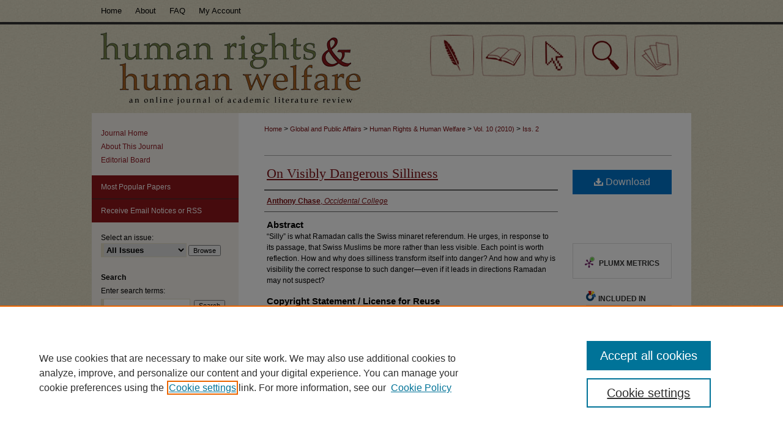

--- FILE ---
content_type: text/html; charset=UTF-8
request_url: https://digitalcommons.du.edu/hrhw/vol10/iss2/3/
body_size: 7580
content:

<!DOCTYPE html>
<html lang="en">
<head><!-- inj yui3-seed: --><script type='text/javascript' src='//cdnjs.cloudflare.com/ajax/libs/yui/3.6.0/yui/yui-min.js'></script><script type='text/javascript' src='//ajax.googleapis.com/ajax/libs/jquery/1.10.2/jquery.min.js'></script><!-- Adobe Analytics --><script type='text/javascript' src='https://assets.adobedtm.com/4a848ae9611a/d0e96722185b/launch-d525bb0064d8.min.js'></script><script type='text/javascript' src=/assets/nr_browser_production.js></script>

<!-- def.1 -->
<meta charset="utf-8">
<meta name="viewport" content="width=device-width">
<title>
"On Visibly Dangerous Silliness" by Anthony Chase
</title>


<!-- FILE article_meta-tags.inc --><!-- FILE: /srv/sequoia/main/data/assets/site/article_meta-tags.inc -->
<meta itemprop="name" content="On Visibly Dangerous Silliness">
<meta property="og:title" content="On Visibly Dangerous Silliness">
<meta name="twitter:title" content="On Visibly Dangerous Silliness">
<meta property="article:author" content="Anthony Chase">
<meta name="author" content="Anthony Chase">
<meta name="robots" content="noodp, noydir">
<meta name="description" content="“Silly” is what Ramadan calls the Swiss minaret referendum. He urges, in response to its passage, that Swiss Muslims be more rather than less visible. Each point is worth reflection. How and why does silliness transform itself into danger? And how and why is visibility the correct response to such danger—even if it leads in directions Ramadan may not suspect?">
<meta itemprop="description" content="“Silly” is what Ramadan calls the Swiss minaret referendum. He urges, in response to its passage, that Swiss Muslims be more rather than less visible. Each point is worth reflection. How and why does silliness transform itself into danger? And how and why is visibility the correct response to such danger—even if it leads in directions Ramadan may not suspect?">
<meta name="twitter:description" content="“Silly” is what Ramadan calls the Swiss minaret referendum. He urges, in response to its passage, that Swiss Muslims be more rather than less visible. Each point is worth reflection. How and why does silliness transform itself into danger? And how and why is visibility the correct response to such danger—even if it leads in directions Ramadan may not suspect?">
<meta property="og:description" content="“Silly” is what Ramadan calls the Swiss minaret referendum. He urges, in response to its passage, that Swiss Muslims be more rather than less visible. Each point is worth reflection. How and why does silliness transform itself into danger? And how and why is visibility the correct response to such danger—even if it leads in directions Ramadan may not suspect?">
<meta name="keywords" content="Human rights, Switzerland, Minarets, Freedom of religion, Political rights, Religious discrimination, Muslims">
<link rel="license" href="all_rights_reserved">
<meta name="bepress_citation_journal_title" content="Human Rights &amp; Human Welfare">
<meta name="bepress_citation_firstpage" content="3">
<meta name="bepress_citation_author" content="Chase, Anthony">
<meta name="bepress_citation_author_institution" content="Occidental College">
<meta name="bepress_citation_title" content="On Visibly Dangerous Silliness">
<meta name="bepress_citation_date" content="2010">
<meta name="bepress_citation_volume" content="10">
<meta name="bepress_citation_issue" content="2">
<!-- FILE: /srv/sequoia/main/data/assets/site/ir_download_link.inc -->
<!-- FILE: /srv/sequoia/main/data/assets/site/article_meta-tags.inc (cont) -->
<meta name="bepress_citation_pdf_url" content="https://digitalcommons.du.edu/cgi/viewcontent.cgi?article=1575&amp;context=hrhw">
<meta name="bepress_citation_abstract_html_url" content="https://digitalcommons.du.edu/hrhw/vol10/iss2/3">
<meta name="bepress_citation_online_date" content="2023/10/18">
<meta name="viewport" content="width=device-width">
<!-- Additional Twitter data -->
<meta name="twitter:card" content="summary">
<!-- Additional Open Graph data -->
<meta property="og:type" content="article">
<meta property="og:url" content="https://digitalcommons.du.edu/hrhw/vol10/iss2/3">
<meta property="og:site_name" content="Digital Commons @ DU">




<!-- FILE: article_meta-tags.inc (cont) -->
<meta name="bepress_is_article_cover_page" content="1">


<!-- sh.1 -->
<link rel="stylesheet" href="/hrhw/ir-journal-style.css" type="text/css" media="screen">
<link rel="alternate" type="application/rss+xml" title="Human Rights & Human Welfare Newsfeed" href="/hrhw/recent.rss">
<link rel="shortcut icon" href="/hrhw/favicon.ico" type="image/x-icon">

<link type="text/css" rel="stylesheet" href="/assets/floatbox/floatbox.css">
<script type="text/javascript" src="/assets/jsUtilities.js"></script>
<script type="text/javascript" src="/assets/footnoteLinks.js"></script>
<link rel="stylesheet" href="/ir-print.css" type="text/css" media="print">
<!--[if IE]>
<link rel="stylesheet" href="/ir-ie.css" type="text/css" media="screen">
<![endif]-->
<!-- end sh.1 -->




<script type="text/javascript">var pageData = {"page":{"environment":"prod","productName":"bpdg","language":"en","name":"ir_journal:volume:issue:article","businessUnit":"els:rp:st"},"visitor":{}};</script>

</head>
<body >
<!-- FILE /srv/sequoia/main/data/assets/site/ir_journal/header.pregen -->

	<!-- FILE: /srv/sequoia/main/data/assets/site/ir_journal/header_custom.inc --><!-- FILE: /srv/sequoia/main/data/assets/site/mobile_nav.inc --><!--[if !IE]>-->
<script src="/assets/scripts/dc-mobile/dc-responsive-nav.js"></script>

<header id="mobile-nav" class="nav-down device-fixed-height" style="visibility: hidden;">
  
  
  <nav class="nav-collapse">
    <ul>
      <li class="menu-item active device-fixed-width"><a href="https://digitalcommons.du.edu" title="Home" data-scroll >Home</a></li>
      <li class="menu-item device-fixed-width"><a href="https://digitalcommons.du.edu/do/search/advanced/" title="Search" data-scroll ><i class="icon-search"></i> Search</a></li>
      <li class="menu-item device-fixed-width"><a href="https://digitalcommons.du.edu/communities.html" title="Browse" data-scroll >Browse Collections</a></li>
      <li class="menu-item device-fixed-width"><a href="/cgi/myaccount.cgi?context=" title="My Account" data-scroll >My Account</a></li>
      <li class="menu-item device-fixed-width"><a href="https://digitalcommons.du.edu/about.html" title="About" data-scroll >About</a></li>
      <li class="menu-item device-fixed-width"><a href="https://network.bepress.com" title="Digital Commons Network" data-scroll ><img width="16" height="16" alt="DC Network" style="vertical-align:top;" src="/assets/md5images/8e240588cf8cd3a028768d4294acd7d3.png"> Digital Commons Network™</a></li>
    </ul>
  </nav>
</header>

<script src="/assets/scripts/dc-mobile/dc-mobile-nav.js"></script>
<!--<![endif]-->
<!-- FILE: /srv/sequoia/main/data/assets/site/ir_journal/header_custom.inc (cont) -->



<div id="hrhw">
	<div id="container">
		<a href="#main" class="skiplink" accesskey="2" >Skip to main content</a>

		
			<div id="navigation">
				<!-- FILE: /srv/sequoia/main/data/digitalcommons.du.edu/assets/ir_navigation.inc --><div id="tabs" role="navigation" aria-label="Main">
    <ul>
        
            
          
          
        </magic test>

        <li id="tabone"><a href="https://digitalcommons.du.edu" title="Home" ><span>Home</span></a></li><li id="tabtwo"><a href="https://digitalcommons.du.edu/about.html" title="About" ><span>About</span></a></li><li id="tabthree"><a href="https://digitalcommons.du.edu/faq.html" title="FAQ" ><span>FAQ</span></a></li><li id="tabfour"><a href="https://digitalcommons.du.edu/cgi/myaccount.cgi?context=" title="My Account" ><span>My Account</span></a></li>
    </ul>
</div><!-- FILE: /srv/sequoia/main/data/assets/site/ir_journal/header_custom.inc (cont) -->
			</div>			
					
			<div id="header">
				<a href="https://digitalcommons.du.edu/hrhw" id="banner_link" title="Human Rights & Human Welfare" >
					<img id="banner_image" alt="Human Rights & Human Welfare" width='980' height='149' src="/assets/md5images/b000db75e6d31abd809ee6c604bec74c.png">
				</a>	
				
			</div>
			
			
		<div id="wrapper">
			<div id="content">
				<div id="main" class="text">					
					<!-- FILE: /srv/sequoia/main/data/assets/site/ir_journal/ir_breadcrumb.inc -->
	<ul id="pager">
		<li>&nbsp;</li>
		 
		<li>&nbsp;</li> 
		
	</ul>

<div class="crumbs" role="navigation" aria-label="Breadcrumb">
	<p>
		

		
		
		
			<a href="https://digitalcommons.du.edu" class="ignore" >Home</a>
		
		
		
		
		
		
		
		
		 <span aria-hidden="true">&gt;</span> 
			<a href="https://digitalcommons.du.edu/korbel" class="ignore" >Global and Public Affairs</a>
		
		
		
		
		
		 <span aria-hidden="true">&gt;</span> 
			<a href="https://digitalcommons.du.edu/hrhw" class="ignore" >Human Rights & Human Welfare</a>
		
		
		
		 <span aria-hidden="true">&gt;</span> 
			<a href="https://digitalcommons.du.edu/hrhw/vol10" class="ignore" >Vol. 10 (2010)</a>
		
		
		
		
		
		
		 <span aria-hidden="true">&gt;</span> 
			<a href="https://digitalcommons.du.edu/hrhw/vol10/iss2" class="ignore" >Iss. 2</a>
		
		
		
		
		
	</p>
</div>

<div class="clear">&nbsp;</div>
<!-- FILE: /srv/sequoia/main/data/assets/site/ir_journal/header_custom.inc (cont) -->
					
						<!-- FILE: /srv/sequoia/main/data/assets/site/ir_journal/volume/issue/ir_journal_logo.inc -->





 





<!-- FILE: /srv/sequoia/main/data/assets/site/ir_journal/header_custom.inc (cont) -->
					

<!-- FILE: /srv/sequoia/main/data/assets/site/ir_journal/header.pregen (cont) -->

<script type="text/javascript" src="/assets/floatbox/floatbox.js"></script>
<!-- FILE: /srv/sequoia/main/data/assets/site/ir_journal/article_info.inc --><!-- FILE: /srv/sequoia/main/data/assets/site/openurl.inc -->
<!-- FILE: /srv/sequoia/main/data/assets/site/ir_journal/article_info.inc (cont) -->
<!-- FILE: /srv/sequoia/main/data/assets/site/ir_download_link.inc -->
<!-- FILE: /srv/sequoia/main/data/assets/site/ir_journal/article_info.inc (cont) -->
<!-- FILE: /srv/sequoia/main/data/assets/site/ir_journal/ir_article_header.inc --><div id="sub">
<div id="alpha"><!-- FILE: /srv/sequoia/main/data/assets/site/ir_journal/article_info.inc (cont) --><div id='title' class='element'>
<h1><a href='https://digitalcommons.du.edu/cgi/viewcontent.cgi?article=1575&amp;context=hrhw'>On Visibly Dangerous Silliness</a></h1>
</div>
<div class='clear'></div>
<div id='authors' class='element'>
<h2 class='visually-hidden'>Authors</h2>
<p class="author"><a href='https://digitalcommons.du.edu/do/search/?q=author%3A%22Anthony%20Chase%22&start=0&context=7293930'><strong>Anthony Chase</strong>, <em>Occidental College</em></a><br />
</p></div>
<div class='clear'></div>
<div id='abstract' class='element'>
<h2 class='field-heading'>Abstract</h2>
<p>“Silly” is what Ramadan calls the Swiss minaret referendum. He urges, in response to its passage, that Swiss Muslims be more rather than less visible. Each point is worth reflection. How and why does silliness transform itself into danger? And how and why is visibility the correct response to such danger—even if it leads in directions Ramadan may not suspect?</p>
</div>
<div class='clear'></div>
<div id='distribution_license' class='element'>
<h2 class='field-heading'>Copyright Statement / License for Reuse</h2>
<p><img alt="All Rights Reserved" src="https://digitalcommons.du.edu/allrightsreserved.png"><br>All Rights Reserved.</p>
</div>
<div class='clear'></div>
<div id='recommended_citation' class='element'>
<h2 class='field-heading'>Recommended Citation</h2>
<!-- FILE: /srv/sequoia/main/data/digitalcommons.du.edu/assets/ir_journal/ir_citation.inc -->
<p class="citation">
Chase, Anthony
(2010)
"On Visibly Dangerous Silliness,"
<em>Human Rights &amp; Human Welfare</em>: Vol. 10:
Iss.
2, Article 3.
<br>
Available at:
https://digitalcommons.du.edu/hrhw/vol10/iss2/3</p>
<!-- FILE: /srv/sequoia/main/data/assets/site/ir_journal/article_info.inc (cont) --></div>
<div class='clear'></div>
<div id='publication_statement' class='element'>
<h2 class='field-heading'>Publication Statement</h2>
<p>Copyright is held by the Josef Korbel School of International Studies, University of Denver. User is responsible for all copyright compliance.</p>
</div>
<div class='clear'></div>
</div>
    </div>
    <div id='beta_7-3'>
<!-- FILE: /srv/sequoia/main/data/assets/site/info_box_7_3.inc --><!-- FILE: /srv/sequoia/main/data/assets/site/openurl.inc -->
<!-- FILE: /srv/sequoia/main/data/assets/site/info_box_7_3.inc (cont) -->
<!-- FILE: /srv/sequoia/main/data/assets/site/ir_download_link.inc -->
<!-- FILE: /srv/sequoia/main/data/assets/site/info_box_7_3.inc (cont) -->
	<!-- FILE: /srv/sequoia/main/data/assets/site/info_box_download_button.inc --><div class="aside download-button">
      <a id="pdf" class="btn" href="https://digitalcommons.du.edu/cgi/viewcontent.cgi?article=1575&amp;context=hrhw" title="PDF (103&nbsp;KB) opens in new window" target="_blank" > 
    	<i class="icon-download-alt" aria-hidden="true"></i>
        Download
      </a>
</div>
<!-- FILE: /srv/sequoia/main/data/assets/site/info_box_7_3.inc (cont) -->
	<!-- FILE: /srv/sequoia/main/data/assets/site/info_box_embargo.inc -->
<!-- FILE: /srv/sequoia/main/data/assets/site/info_box_7_3.inc (cont) -->
<!-- FILE: /srv/sequoia/main/data/digitalcommons.du.edu/assets/info_box_custom_upper.inc -->
<div class="aside">
	<p class="worldcat"><br></p>
</div>
	<div class="aside">
		<p class="worldcat"><br></p>
	</div>
<!-- FILE: /srv/sequoia/main/data/assets/site/info_box_7_3.inc (cont) -->
<!-- FILE: /srv/sequoia/main/data/assets/site/info_box_openurl.inc -->
<!-- FILE: /srv/sequoia/main/data/assets/site/info_box_7_3.inc (cont) -->
<!-- FILE: /srv/sequoia/main/data/assets/site/info_box_article_metrics.inc -->
<div id="article-stats" class="aside hidden">
    <p class="article-downloads-wrapper hidden"><span id="article-downloads"></span> DOWNLOADS</p>
    <p class="article-stats-date hidden">Since October 18, 2023</p>
    <p class="article-plum-metrics">
        <a href="https://plu.mx/plum/a/?repo_url=https://digitalcommons.du.edu/hrhw/vol10/iss2/3" class="plumx-plum-print-popup plum-bigben-theme" data-badge="true" data-hide-when-empty="true" ></a>
    </p>
</div>
<script type="text/javascript" src="//cdn.plu.mx/widget-popup.js"></script>
<!-- Article Download Counts -->
<script type="text/javascript" src="/assets/scripts/article-downloads.pack.js"></script>
<script type="text/javascript">
    insertDownloads(36182358);
</script>
<!-- Add border to Plum badge & download counts when visible -->
<script>
// bind to event when PlumX widget loads
jQuery('body').bind('plum:widget-load', function(e){
// if Plum badge is visible
  if (jQuery('.PlumX-Popup').length) {
// remove 'hidden' class
  jQuery('#article-stats').removeClass('hidden');
  jQuery('.article-stats-date').addClass('plum-border');
  }
});
// bind to event when page loads
jQuery(window).bind('load',function(e){
// if DC downloads are visible
  if (jQuery('#article-downloads').text().length > 0) {
// add border to aside
  jQuery('#article-stats').removeClass('hidden');
  }
});
</script>
<!-- Adobe Analytics: Download Click Tracker -->
<script>
$(function() {
  // Download button click event tracker for PDFs
  $(".aside.download-button").on("click", "a#pdf", function(event) {
    pageDataTracker.trackEvent('navigationClick', {
      link: {
          location: 'aside download-button',
          name: 'pdf'
      }
    });
  });
  // Download button click event tracker for native files
  $(".aside.download-button").on("click", "a#native", function(event) {
    pageDataTracker.trackEvent('navigationClick', {
        link: {
            location: 'aside download-button',
            name: 'native'
        }
     });
  });
});
</script>
<!-- FILE: /srv/sequoia/main/data/assets/site/info_box_7_3.inc (cont) -->
	<!-- FILE: /srv/sequoia/main/data/assets/site/info_box_disciplines.inc -->
	<div id="beta-disciplines" class="aside">
		<h4>Included in</h4>
	<p>
					<a href="https://network.bepress.com/hgg/discipline/1084" title="European Law Commons" >European Law Commons</a>, 
					<a href="https://network.bepress.com/hgg/discipline/847" title="Human Rights Law Commons" >Human Rights Law Commons</a>, 
					<a href="https://network.bepress.com/hgg/discipline/1330" title="International Humanitarian Law Commons" >International Humanitarian Law Commons</a>, 
					<a href="https://network.bepress.com/hgg/discipline/609" title="International Law Commons" >International Law Commons</a>, 
					<a href="https://network.bepress.com/hgg/discipline/389" title="International Relations Commons" >International Relations Commons</a>, 
					<a href="https://network.bepress.com/hgg/discipline/365" title="Other International and Area Studies Commons" >Other International and Area Studies Commons</a>, 
					<a href="https://network.bepress.com/hgg/discipline/400" title="Public Policy Commons" >Public Policy Commons</a>, 
					<a href="https://network.bepress.com/hgg/discipline/872" title="Religion Law Commons" >Religion Law Commons</a>, 
					<a href="https://network.bepress.com/hgg/discipline/1030" title="Social Policy Commons" >Social Policy Commons</a>
	</p>
	</div>
<!-- FILE: /srv/sequoia/main/data/assets/site/info_box_7_3.inc (cont) -->
<!-- FILE: /srv/sequoia/main/data/assets/site/bookmark_widget.inc -->
<div id="share" class="aside">
<h2>Share</h2>
	<div class="a2a_kit a2a_kit_size_24 a2a_default_style">
    	<a class="a2a_button_facebook"></a>
    	<a class="a2a_button_linkedin"></a>
		<a class="a2a_button_whatsapp"></a>
		<a class="a2a_button_email"></a>
    	<a class="a2a_dd"></a>
    	<script async src="https://static.addtoany.com/menu/page.js"></script>
	</div>
</div>
<!-- FILE: /srv/sequoia/main/data/assets/site/info_box_7_3.inc (cont) -->
<!-- FILE: /srv/sequoia/main/data/assets/site/info_box_geolocate.inc --><!-- FILE: /srv/sequoia/main/data/assets/site/ir_geolocate_enabled_and_displayed.inc -->
<!-- FILE: /srv/sequoia/main/data/assets/site/info_box_geolocate.inc (cont) -->
<!-- FILE: /srv/sequoia/main/data/assets/site/info_box_7_3.inc (cont) -->
	<!-- FILE: /srv/sequoia/main/data/assets/site/zotero_coins.inc -->
<span class="Z3988" title="ctx_ver=Z39.88-2004&amp;rft_val_fmt=info%3Aofi%2Ffmt%3Akev%3Amtx%3Ajournal&amp;rft_id=https%3A%2F%2Fdigitalcommons.du.edu%2Fhrhw%2Fvol10%2Fiss2%2F3&amp;rft.atitle=On%20Visibly%20Dangerous%20Silliness&amp;rft.aufirst=Anthony&amp;rft.aulast=Chase&amp;rft.jtitle=Human%20Rights%20%26%20Human%20Welfare&amp;rft.volume=10&amp;rft.issue=2&amp;rft.date=2010-01-01">COinS</span>
<!-- FILE: /srv/sequoia/main/data/assets/site/info_box_7_3.inc (cont) -->
<!-- FILE: /srv/sequoia/main/data/assets/site/info_box_custom_lower.inc -->
<!-- FILE: /srv/sequoia/main/data/assets/site/info_box_7_3.inc (cont) -->
<!-- FILE: /srv/sequoia/main/data/assets/site/ir_journal/article_info.inc (cont) --></div>
<div class='clear'>&nbsp;</div>
<!-- FILE: /srv/sequoia/main/data/assets/site/ir_article_custom_fields.inc -->
<!-- FILE: /srv/sequoia/main/data/assets/site/ir_journal/article_info.inc (cont) -->
<!-- FILE: /srv/sequoia/main/data/assets/site/ir_journal/volume/issue/article/index.html (cont) --> 

<!-- FILE /srv/sequoia/main/data/assets/site/ir_journal/footer.pregen -->

	<!-- FILE: /srv/sequoia/main/data/assets/site/ir_journal/footer_custom_7_8.inc -->				</div>

<div class="verticalalign">&nbsp;</div>
<div class="clear">&nbsp;</div>

			</div>

				<div id="sidebar">
					<!-- FILE: /srv/sequoia/main/data/assets/site/ir_journal/ir_journal_sidebar_7_8.inc -->

	<!-- FILE: /srv/sequoia/main/data/assets/site/ir_journal/ir_journal_sidebar_links_7_8.inc --><ul class="sb-custom-journal">
	<li class="sb-home">
		<a href="https://digitalcommons.du.edu/hrhw" title="Human Rights & Human Welfare" accesskey="1" >
				Journal Home
		</a>
	</li>
		<li class="sb-about">
			<a href="https://digitalcommons.du.edu/hrhw/about.html" >
				About This Journal
			</a>
		</li>
		<li class="sb-ed-board">
			<a href="https://digitalcommons.du.edu/hrhw/editorialboard.html" >
				Editorial Board
			</a>
		</li>
</ul><!-- FILE: /srv/sequoia/main/data/assets/site/ir_journal/ir_journal_sidebar_7_8.inc (cont) -->
		<!-- FILE: /srv/sequoia/main/data/assets/site/urc_badge.inc -->
<!-- FILE: /srv/sequoia/main/data/assets/site/ir_journal/ir_journal_sidebar_7_8.inc (cont) -->
	<!-- FILE: /srv/sequoia/main/data/assets/site/ir_journal/ir_journal_navcontainer_7_8.inc --><div id="navcontainer">
	<ul id="navlist">
			<li class="sb-popular">
				<a href="https://digitalcommons.du.edu/hrhw/topdownloads.html" title="View the top downloaded papers" >
						Most Popular Papers
				</a>
			</li>
			<li class="sb-rss">
				<a href="https://digitalcommons.du.edu/hrhw/announcements.html" title="Receive notifications of new content" >
					Receive Email Notices or RSS
				</a>
			</li>
	</ul>
<!-- FILE: /srv/sequoia/main/data/assets/site/ir_journal/ir_journal_special_issue_7_8.inc -->
<!-- FILE: /srv/sequoia/main/data/assets/site/ir_journal/ir_journal_navcontainer_7_8.inc (cont) -->
</div><!-- FILE: /srv/sequoia/main/data/assets/site/ir_journal/ir_journal_sidebar_7_8.inc (cont) -->
	<!-- FILE: /srv/sequoia/main/data/assets/site/ir_journal/ir_journal_sidebar_search_7_8.inc --><div class="sidebar-search">
	<form method="post" action="https://digitalcommons.du.edu/cgi/redirect.cgi" id="browse">
		<label for="url">
			Select an issue:
		</label>
			<br>
		<!-- FILE: /srv/sequoia/main/data/assets/site/ir_journal/ir_journal_volume_issue_popup_7_8.inc --><div>
	<span class="border">
								<select name="url" id="url">
							<option value="https://digitalcommons.du.edu/hrhw/all_issues.html">
								All Issues
							</option>
										<option value="https://digitalcommons.du.edu/hrhw/vol13/iss2">
											Vol. 13, 
											Iss. 2
										</option>
										<option value="https://digitalcommons.du.edu/hrhw/vol13/iss1">
											Vol. 13, 
											Iss. 1
										</option>
										<option value="https://digitalcommons.du.edu/hrhw/vol12/iss5">
											Vol. 12, 
											Iss. 5
										</option>
										<option value="https://digitalcommons.du.edu/hrhw/vol12/iss4">
											Vol. 12, 
											Iss. 4
										</option>
										<option value="https://digitalcommons.du.edu/hrhw/vol12/iss3">
											Vol. 12, 
											Iss. 3
										</option>
										<option value="https://digitalcommons.du.edu/hrhw/vol12/iss2">
											Vol. 12, 
											Iss. 2
										</option>
										<option value="https://digitalcommons.du.edu/hrhw/vol12/iss1">
											Vol. 12, 
											Iss. 1
										</option>
										<option value="https://digitalcommons.du.edu/hrhw/vol11/iss9">
											Vol. 11, 
											Iss. 9
										</option>
										<option value="https://digitalcommons.du.edu/hrhw/vol11/iss8">
											Vol. 11, 
											Iss. 8
										</option>
										<option value="https://digitalcommons.du.edu/hrhw/vol11/iss7">
											Vol. 11, 
											Iss. 7
										</option>
										<option value="https://digitalcommons.du.edu/hrhw/vol11/iss6">
											Vol. 11, 
											Iss. 6
										</option>
										<option value="https://digitalcommons.du.edu/hrhw/vol11/iss5">
											Vol. 11, 
											Iss. 5
										</option>
										<option value="https://digitalcommons.du.edu/hrhw/vol11/iss4">
											Vol. 11, 
											Iss. 4
										</option>
										<option value="https://digitalcommons.du.edu/hrhw/vol11/iss3">
											Vol. 11, 
											Iss. 3
										</option>
										<option value="https://digitalcommons.du.edu/hrhw/vol11/iss2">
											Vol. 11, 
											Iss. 2
										</option>
										<option value="https://digitalcommons.du.edu/hrhw/vol11/iss1">
											Vol. 11, 
											Iss. 1
										</option>
										<option value="https://digitalcommons.du.edu/hrhw/vol10/iss10">
											Vol. 10, 
											Iss. 10
										</option>
										<option value="https://digitalcommons.du.edu/hrhw/vol10/iss9">
											Vol. 10, 
											Iss. 9
										</option>
										<option value="https://digitalcommons.du.edu/hrhw/vol10/iss8">
											Vol. 10, 
											Iss. 8
										</option>
										<option value="https://digitalcommons.du.edu/hrhw/vol10/iss7">
											Vol. 10, 
											Iss. 7
										</option>
										<option value="https://digitalcommons.du.edu/hrhw/vol10/iss6">
											Vol. 10, 
											Iss. 6
										</option>
										<option value="https://digitalcommons.du.edu/hrhw/vol10/iss5">
											Vol. 10, 
											Iss. 5
										</option>
										<option value="https://digitalcommons.du.edu/hrhw/vol10/iss4">
											Vol. 10, 
											Iss. 4
										</option>
										<option value="https://digitalcommons.du.edu/hrhw/vol10/iss3">
											Vol. 10, 
											Iss. 3
										</option>
										<option value="https://digitalcommons.du.edu/hrhw/vol10/iss2">
											Vol. 10, 
											Iss. 2
										</option>
										<option value="https://digitalcommons.du.edu/hrhw/vol10/iss1">
											Vol. 10, 
											Iss. 1
										</option>
										<option value="https://digitalcommons.du.edu/hrhw/vol9/iss12">
											Vol. 9, 
											Iss. 12
										</option>
										<option value="https://digitalcommons.du.edu/hrhw/vol9/iss11">
											Vol. 9, 
											Iss. 11
										</option>
										<option value="https://digitalcommons.du.edu/hrhw/vol9/iss10">
											Vol. 9, 
											Iss. 10
										</option>
										<option value="https://digitalcommons.du.edu/hrhw/vol9/iss9">
											Vol. 9, 
											Iss. 9
										</option>
										<option value="https://digitalcommons.du.edu/hrhw/vol9/iss8">
											Vol. 9, 
											Iss. 8
										</option>
										<option value="https://digitalcommons.du.edu/hrhw/vol9/iss7">
											Vol. 9, 
											Iss. 7
										</option>
										<option value="https://digitalcommons.du.edu/hrhw/vol9/iss6">
											Vol. 9, 
											Iss. 6
										</option>
										<option value="https://digitalcommons.du.edu/hrhw/vol9/iss5">
											Vol. 9, 
											Iss. 5
										</option>
										<option value="https://digitalcommons.du.edu/hrhw/vol9/iss4">
											Vol. 9, 
											Iss. 4
										</option>
										<option value="https://digitalcommons.du.edu/hrhw/vol9/iss3">
											Vol. 9, 
											Iss. 3
										</option>
										<option value="https://digitalcommons.du.edu/hrhw/vol9/iss2">
											Vol. 9, 
											Iss. 2
										</option>
										<option value="https://digitalcommons.du.edu/hrhw/vol9/iss1">
											Vol. 9, 
											Iss. 1
										</option>
										<option value="https://digitalcommons.du.edu/hrhw/vol8/iss12">
											Vol. 8, 
											Iss. 12
										</option>
										<option value="https://digitalcommons.du.edu/hrhw/vol8/iss11">
											Vol. 8, 
											Iss. 11
										</option>
										<option value="https://digitalcommons.du.edu/hrhw/vol8/iss10">
											Vol. 8, 
											Iss. 10
										</option>
										<option value="https://digitalcommons.du.edu/hrhw/vol8/iss9">
											Vol. 8, 
											Iss. 9
										</option>
										<option value="https://digitalcommons.du.edu/hrhw/vol8/iss8">
											Vol. 8, 
											Iss. 8
										</option>
										<option value="https://digitalcommons.du.edu/hrhw/vol8/iss7">
											Vol. 8, 
											Iss. 7
										</option>
										<option value="https://digitalcommons.du.edu/hrhw/vol8/iss6">
											Vol. 8, 
											Iss. 6
										</option>
										<option value="https://digitalcommons.du.edu/hrhw/vol8/iss5">
											Vol. 8, 
											Iss. 5
										</option>
										<option value="https://digitalcommons.du.edu/hrhw/vol8/iss4">
											Vol. 8, 
											Iss. 4
										</option>
										<option value="https://digitalcommons.du.edu/hrhw/vol8/iss3">
											Vol. 8, 
											Iss. 3
										</option>
										<option value="https://digitalcommons.du.edu/hrhw/vol8/iss2">
											Vol. 8, 
											Iss. 2
										</option>
										<option value="https://digitalcommons.du.edu/hrhw/vol8/iss1">
											Vol. 8, 
											Iss. 1
										</option>
										<option value="https://digitalcommons.du.edu/hrhw/vol7/iss10">
											Vol. 7, 
											Iss. 10
										</option>
										<option value="https://digitalcommons.du.edu/hrhw/vol7/iss9">
											Vol. 7, 
											Iss. 9
										</option>
										<option value="https://digitalcommons.du.edu/hrhw/vol7/iss8">
											Vol. 7, 
											Iss. 8
										</option>
										<option value="https://digitalcommons.du.edu/hrhw/vol7/iss7">
											Vol. 7, 
											Iss. 7
										</option>
										<option value="https://digitalcommons.du.edu/hrhw/vol7/iss6">
											Vol. 7, 
											Iss. 6
										</option>
										<option value="https://digitalcommons.du.edu/hrhw/vol7/iss5">
											Vol. 7, 
											Iss. 5
										</option>
										<option value="https://digitalcommons.du.edu/hrhw/vol7/iss4">
											Vol. 7, 
											Iss. 4
										</option>
										<option value="https://digitalcommons.du.edu/hrhw/vol7/iss3">
											Vol. 7, 
											Iss. 3
										</option>
										<option value="https://digitalcommons.du.edu/hrhw/vol7/iss2">
											Vol. 7, 
											Iss. 2
										</option>
										<option value="https://digitalcommons.du.edu/hrhw/vol7/iss1">
											Vol. 7, 
											Iss. 1
										</option>
										<option value="https://digitalcommons.du.edu/hrhw/vol6/iss1">
											Vol. 6, 
											Iss. 1
										</option>
										<option value="https://digitalcommons.du.edu/hrhw/vol5/iss1">
											Vol. 5, 
											Iss. 1
										</option>
										<option value="https://digitalcommons.du.edu/hrhw/vol4/iss1">
											Vol. 4, 
											Iss. 1
										</option>
										<option value="https://digitalcommons.du.edu/hrhw/vol3/iss1">
											Vol. 3, 
											Iss. 1
										</option>
										<option value="https://digitalcommons.du.edu/hrhw/vol2/iss2">
											Vol. 2, 
											Iss. 2
										</option>
										<option value="https://digitalcommons.du.edu/hrhw/vol2/iss1">
											Vol. 2, 
											Iss. 1
										</option>
										<option value="https://digitalcommons.du.edu/hrhw/vol1/iss4">
											Vol. 1, 
											Iss. 4
										</option>
										<option value="https://digitalcommons.du.edu/hrhw/vol1/iss3">
											Vol. 1, 
											Iss. 3
										</option>
										<option value="https://digitalcommons.du.edu/hrhw/vol1/iss2">
											Vol. 1, 
											Iss. 2
										</option>
										<option value="https://digitalcommons.du.edu/hrhw/vol1/iss1">
											Vol. 1, 
											Iss. 1
										</option>
						</select>
		<input type="submit" value="Browse" class="searchbutton" style="font-size:11px;">
	</span>
</div>
<!-- FILE: /srv/sequoia/main/data/assets/site/ir_journal/ir_journal_sidebar_search_7_8.inc (cont) -->
			<div style="clear:left;">&nbsp;</div>
	</form>
	<!-- FILE: /srv/sequoia/main/data/assets/site/ir_sidebar_search_7_8.inc --><h2>Search</h2>
<form method='get' action='https://digitalcommons.du.edu/do/search/' id="sidebar-search">
	<label for="search" accesskey="4">
		Enter search terms:
	</label>
		<div>
			<span class="border">
				<input type="text" name='q' class="search" id="search">
			</span> 
			<input type="submit" value="Search" class="searchbutton" style="font-size:11px;">
		</div>
	<label for="context">
		Select context to search:
	</label> 
		<div>
			<span class="border">
				<select name="fq" id="context">
						<option value='virtual_ancestor_link:"https://digitalcommons.du.edu/hrhw"'>in this journal</option>
					<option value='virtual_ancestor_link:"https://digitalcommons.du.edu"'>in this repository</option>
					<option value='virtual_ancestor_link:"http:/"'>across all repositories</option>
				</select>
			</span>
		</div>
</form>
<p class="advanced">
		<a href="https://digitalcommons.du.edu/do/search/advanced/?fq=virtual_ancestor_link:%22https://digitalcommons.du.edu/hrhw%22" >
			Advanced Search
		</a>
</p>
<!-- FILE: /srv/sequoia/main/data/assets/site/ir_journal/ir_journal_sidebar_search_7_8.inc (cont) -->
</div>
<!-- FILE: /srv/sequoia/main/data/assets/site/ir_journal/ir_journal_sidebar_7_8.inc (cont) -->
	<!-- FILE: /srv/sequoia/main/data/assets/site/ir_journal/ir_journal_issn_7_8.inc --><!-- FILE: /srv/sequoia/main/data/assets/site/ir_journal/ir_journal_sidebar_7_8.inc (cont) -->
	<!-- FILE: /srv/sequoia/main/data/assets/site/ir_journal/ir_journal_custom_lower_7_8.inc --><!-- FILE: /srv/sequoia/main/data/assets/site/ir_journal/ir_journal_sidebar_7_8.inc (cont) -->
	<!-- FILE: /srv/sequoia/main/data/assets/site/ir_journal/ir_custom_sidebar_images.inc --><!-- FILE: /srv/sequoia/main/data/assets/site/ir_journal/ir_journal_sidebar_7_8.inc (cont) -->
	<!-- FILE: /srv/sequoia/main/data/assets/site/ir_sidebar_geolocate.inc --><!-- FILE: /srv/sequoia/main/data/assets/site/ir_geolocate_enabled_and_displayed.inc -->
<!-- FILE: /srv/sequoia/main/data/assets/site/ir_sidebar_geolocate.inc (cont) -->
<!-- FILE: /srv/sequoia/main/data/assets/site/ir_journal/ir_journal_sidebar_7_8.inc (cont) -->
	<!-- FILE: /srv/sequoia/main/data/assets/site/ir_journal/ir_journal_custom_lowest_7_8.inc --><!-- FILE: /srv/sequoia/main/data/assets/site/ir_journal/ir_journal_sidebar_7_8.inc (cont) -->

<!-- FILE: /srv/sequoia/main/data/assets/site/ir_journal/footer_custom_7_8.inc (cont) -->
						<div class="verticalalign">&nbsp;</div>
				</div>

		</div>

			<!-- FILE: /srv/sequoia/main/data/assets/site/ir_journal/ir_journal_footer_content.inc --><div id="footer" role="contentinfo">
<!-- FILE: /srv/sequoia/main/data/assets/site/ir_bepress_logo.inc --><div id="bepress">

<a href="https://www.elsevier.com/solutions/digital-commons" title="Elsevier - Digital Commons" >
	<em>Elsevier - Digital Commons</em>
</a>

</div>
<!-- FILE: /srv/sequoia/main/data/assets/site/ir_journal/ir_journal_footer_content.inc (cont) -->
    <p>
        <a href="https://digitalcommons.du.edu" title="Home page" accesskey="1" >Home</a> | 
        <a href="https://digitalcommons.du.edu/about.html" title="About" >About</a> | 
        <a href="https://digitalcommons.du.edu/faq.html" title="FAQ" >FAQ</a> | 
        <a href="/cgi/myaccount.cgi?context=" title="My Account Page" accesskey="3" >My Account</a> | 
        <a href="https://digitalcommons.du.edu/accessibility.html" title="Accessibility Statement" accesskey="0" >Accessibility Statement</a>
    </p>
    <p>
	
	
		<a class="secondary-link" href="https://www.bepress.com/privacy" title="Privacy Policy" >Privacy</a>
	
		<a class="secondary-link" href="https://www.bepress.com/copyright" title="Copyright Policy" >Copyright</a>	
    </p> 
</div>
<!-- FILE: /srv/sequoia/main/data/assets/site/ir_journal/footer_custom_7_8.inc (cont) -->

	</div>
</div>


<!-- FILE: /srv/sequoia/main/data/digitalcommons.du.edu/assets/ir_analytics.inc -->
<!-- Google tag (gtag.js) --> 
<script async src="https://www.googletagmanager.com/gtag/js?id=G-2CE7RPN8VP"></script> 

<script>   window.dataLayer = window.dataLayer || [];   function gtag(){dataLayer.push(arguments);}   gtag('js', new Date());   gtag('config', 'G-2CE7RPN8VP'); 
</script><!-- FILE: /srv/sequoia/main/data/assets/site/ir_journal/footer_custom_7_8.inc (cont) -->

<!-- FILE: /srv/sequoia/main/data/assets/site/ir_journal/footer.pregen (cont) -->
<script type='text/javascript' src='/assets/scripts/bpbootstrap-20160726.pack.js'></script><script type='text/javascript'>BPBootstrap.init({appendCookie:''})</script></body></html>


--- FILE ---
content_type: text/css
request_url: https://digitalcommons.du.edu/hrhw/ir-journal-style.css
body_size: -52
content:


	@import url("/hrhw/ir-style.css");
	@import url("/hrhw/ir-custom.css");
	@import url("/hrhw/ir-local.css");

